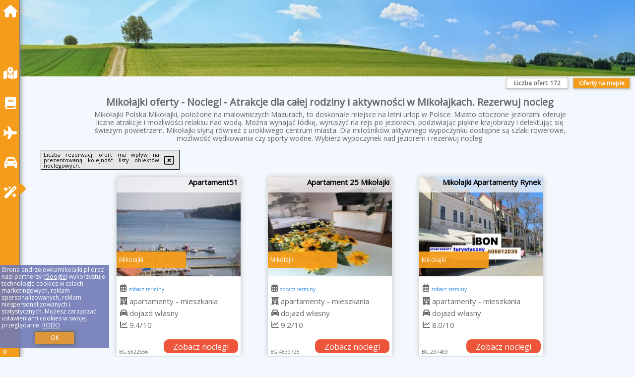

--- FILE ---
content_type: text/html; charset=UTF-8
request_url: https://andrzejowkamikolajki.pl/noclegi/mikolajki/apartamenty-w-zatoce/3065347
body_size: 8806
content:
<!DOCTYPE HTML>

<html lang='pl'>

<head>
<meta charset='utf-8'><meta name='viewport' content='width=device-width, initial-scale=1'><meta name='author' content='andrzejowkamikolajki.pl *** PolskiePortale.pl Sp. z o.o.'><meta name='google-site-verification' content='yvOM56apBfNca763GbIkNf-b46wyC18X4afyYHSSMcQ'><link rel='canonical' href='https://andrzejowkamikolajki.pl/miejscowosc/mikolajki'><link rel='sitemap' type='application/xml' title='Site Map' href='/sitemap.xml'><link rel='dns-prefetch' href='//q-xx.bstatic.com'><link rel='dns-prefetch' href='//api.maptiler.com'><link rel='dns-prefetch' href='//pagead2.googlesyndication.com'><link rel='dns-prefetch' href='//cdnjs.cloudflare.com'>
<link href='https://andrzejowkamikolajki.pl/favicon6.ico' rel='shortcut icon' type='image/x-icon'>
<meta name='robots' content='index, follow'><meta name='robots' content='max-image-preview:large'>
<meta name='keywords' content='Mikołajki, city, miejscowość, Polska, andrzejówka Mikołajki, Mazury, nad jeziorem, łódki, sporty wodne, wędkowanie, aktywnie, trasy rowerowe, apartamenty, blisko lasu, domki, pokoje, ośrodki, spacery, rezerwacje online, relaks, nad wodą, andrzejowkamikolajki.pl'>
<meta name='description' content='Hotele Polska Mikołajki Postaw na relaks nad wodą i zarezerwuj nocleg w malowniczych Mikołajkach na Mazurach! Dobre ceny, udogodnienia, komfort wypoczynku i blisko wiele atrakcji. ➡ andrzejowkamikolajki.pl'>
<title>Mikołajki oferty - Noclegi - Atrakcje dla całej rodziny i aktywności w Mikołajkach. Rezerwuj nocleg</title>
<script src='https://code.jquery.com/jquery-3.6.0.min.js'></script><link href='/_css/affiliate5_min.css?0114' rel='stylesheet'>
<!-- Global site tag (gtag.js) - Google Analytics -->
<script async src="https://www.googletagmanager.com/gtag/js?id=G-450R68E3M3"></script>
<script>
  window.dataLayer = window.dataLayer || [];
  function gtag(){dataLayer.push(arguments);}
  gtag('js', new Date());
  gtag('config', 'G-450R68E3M3');
  gtag('config', 'UA-3412385-15');
  setTimeout("gtag('event', '30s', {'event_category':'andrzejowkamikolajki.pl', 'event_label':'site_read'});",30000);
</script>
<!-- END Global site tag (gtag.js) - Google Analytics -->
</head>
<body id='body' data-portalversion='5' data-testversion='B'>

<nav><a href='/' class='navLink' title='andrzejowkamikolajki.pl'><span class='infoIco'><i class='fas fa-home navIco'></i></span><span class='infoText'>Strona główna</span></a><a href='/noclegi-mapa' class='navLink' title='Noclegi na mapie'><span class='infoIco'><i class='fa-solid fa-map-location-dot navIco'></i></span><span class='infoText'>Na mapie</span></a><a href='/artykul' class='navLink' title='Artykuły'><span class='infoIco'><i class='fa-solid fa-book navIco'></i></span><span class='infoText'>Artykuły</span></a><a href='/loty/wszystkie' class='navLink' title='Loty'><span class='infoIco'><i class='fas fa-plane navIco'></i></span><span class='infoText'>Loty</span></a><a href='/samochody/wszystkie/rezerwuj' class='navLink' title='Samochody'><span class='infoIco'><i class='fas fa-car navIco'></i></span><span class='infoText'>Samochody</span></a><a href='/atrakcje' class='navLink' title='Atrakcje turystyczne'><span class='infoIco'><i class='fa-solid fa-wand-magic-sparkles navIco'></i></span><span class='infoText'>Atrakcje</span></a><div id='caretRight'><i class='fas fa-caret-right'></i></div><div id='caretLeft'><i class='fas fa-caret-left'></i></div><div id='footerInfo'><a href='https://PolskiePortale.pl' target='_blank' title='PolskiePortale.pl'>&copy;</a><span class='infoText' title='PolskiePortale.pl'><a href='https://PolskiePortale.pl' target='_blank' title='PolskiePortale.pl'>PolskiePortale.pl</a></span><small title='(HA_LT) P-8.3.29 S-11.7.0-preview-MariaDB-log | Localhost via UNIX socket (pp7.PPortale.pl) R-8.2.2'>&nbsp;</small></div></nav>
<header>
</header>
<aside style='background-image:url("https://andrzejowkamikolajki.pl/_img/aside5.jpg");' class='otherView'></aside>

<main><h1><strong>Mikołajki oferty - Noclegi - Atrakcje dla całej rodziny i aktywności w Mikołajkach. Rezerwuj nocleg</strong></h1><h2>Mikołajki Polska Mikołajki, położone na malowniczych Mazurach, to doskonałe miejsce na letni urlop w Polsce. Miasto otoczone jeziorami oferuje liczne atrakcje i możliwości relaksu nad wodą. Można wynająć łódkę, wyruszyć na rejs po jeziorach, podziwiając piękne krajobrazy i delektując się świeżym powietrzem. Mikołajki słyną również z urokliwego centrum miasta. Dla miłośników aktywnego wypoczynku dostępne są szlaki rowerowe, możliwość wędkowania czy sporty wodne. Wybierz wypoczynek nad jeziorem i rezerwuj nocleg.</h2><div id='offersCount' data-count='172'>Liczba ofert: <span>172</span></div><a href='/noclegi-mapa' title='Oferty na mapie' id='mapLink' class='link'>Oferty na mapie</a><div class='promoOfferContainer' id='offerContainer'>
<div id='sortInfoBox'>Liczba rezerwacji ofert ma wpływ na prezentowaną kolejność listy obiektów noclegowych.<i class='fa-regular fa-rectangle-xmark sortInfoBox-close'></i></div>
<article class='offerBox offerItem offerItemShort' itemscope itemtype='https://schema.org/Hotel' data-lp='1' style='background-image:url("https://andrzejowkamikolajki.pl/_img/blank_photo.jpg")'><a href='/noclegi/mikolajki/rezerwuj/5822556' target='_blank' itemprop='url' class='offerPhoto' style='background-image:url("https://q-xx.bstatic.com/xdata/images/hotel/max250/191783621.jpg?k=873fc0b45aa9cfc2aba6f26c32fb92b51fc355ef6f65e4e50cbc229d9d180510&o=")' title='[1] Apartament51' rel='nofollow' onclick="gtag('event', 'Afiliacja', {'event_category':'BG', 'event_label':'zdjecie'});"></a>
<div class='offerDetails'><h5 class='offerName'><strong itemprop='name'>Apartament51</strong></h5><h6 class='offerDestination' itemprop='address'>Mikołajki</h6><p class='offerTerm' title='zobacz terminy'>&nbsp;<i class='far fa-calendar-alt'></i>  <a href='/noclegi/mikolajki/rezerwuj/5822556' target='_blank' class='link' title='różne terminy wycieczki do Mikołajki' rel='nofollow' onclick="gtag('event', 'Afiliacja', {'event_category':'BG', 'event_label':'terminy'});"><small>zobacz terminy</small></a></p><p class='offerCategory'>&nbsp;<a href='/noclegi/mikolajki/apartament51/5822556' title='oferta' class='offerCategory-link'><i class='fas fa-hotel'></i></a> apartamenty - mieszkania</p><p class='offerTravel'>&nbsp;<i class='fas fa-car'></i> dojazd własny</p><p class='offerRating'>&nbsp;<i class='fas fa-chart-line'></i> 9.4/10</p><a href='/noclegi/mikolajki/apartament51/5822556' target='_blank' class='lookLink' title='Wczasy - Polska' rel='nofollow' onclick="gtag('event', 'Afiliacja', {'event_category':'BG', 'event_label':'zobacz'});">Zobacz noclegi</a></div><p class='idInfo' title='Oferta naszego partnera: Booking.com'>BG.5822556</p></article>

<article class='offerBox offerItem offerItemShort' itemscope itemtype='https://schema.org/Hotel' data-lp='2' style='background-image:url("https://andrzejowkamikolajki.pl/_img/blank_photo.jpg")'><a href='/noclegi/mikolajki/rezerwuj/4839725' target='_blank' itemprop='url' class='offerPhoto' style='background-image:url("https://q-xx.bstatic.com/xdata/images/hotel/max250/583202521.jpg?k=803554aeb19de8dcfc86635345fbada3103767806f11678fef46e684f6b8886c&o=&a=355109")' title='[2] Apartament 25 Mikołajki' rel='nofollow' onclick="gtag('event', 'Afiliacja', {'event_category':'BG', 'event_label':'zdjecie'});"></a>
<div class='offerDetails'><h5 class='offerName'><strong itemprop='name'>Apartament 25 Mikołajki</strong></h5><h6 class='offerDestination' itemprop='address'>Mikołajki</h6><p class='offerTerm' title='zobacz terminy'>&nbsp;<i class='far fa-calendar-alt'></i>  <a href='/noclegi/mikolajki/rezerwuj/4839725' target='_blank' class='link' title='różne terminy wycieczki do Mikołajki' rel='nofollow' onclick="gtag('event', 'Afiliacja', {'event_category':'BG', 'event_label':'terminy'});"><small>zobacz terminy</small></a></p><p class='offerCategory'>&nbsp;<a href='/noclegi/mikolajki/apartament-25-mikolajki/4839725' title='oferta' class='offerCategory-link'><i class='fas fa-hotel'></i></a> apartamenty - mieszkania</p><p class='offerTravel'>&nbsp;<i class='fas fa-car'></i> dojazd własny</p><p class='offerRating'>&nbsp;<i class='fas fa-chart-line'></i> 9.2/10</p><a href='/noclegi/mikolajki/apartament-25-mikolajki/4839725' target='_blank' class='lookLink' title='Wczasy - Polska' rel='nofollow' onclick="gtag('event', 'Afiliacja', {'event_category':'BG', 'event_label':'zobacz'});">Zobacz noclegi</a></div><p class='idInfo' title='Oferta naszego partnera: Booking.com'>BG.4839725</p></article>

<article class='offerBox offerItem offerItemShort' itemscope itemtype='https://schema.org/Hotel' data-lp='3' style='background-image:url("https://andrzejowkamikolajki.pl/_img/blank_photo.jpg")'><a href='/noclegi/mikolajki/rezerwuj/237483' target='_blank' itemprop='url' class='offerPhoto' style='background-image:url("https://q-xx.bstatic.com/xdata/images/hotel/max250/301561423.jpg?k=a3eaa7f79afc1764ae4776b99c671f835e6f74b9ef01bd66ed79832445dd4adb&o=")' title='[3] Mikołajki Apartamenty Rynek' rel='nofollow' onclick="gtag('event', 'Afiliacja', {'event_category':'BG', 'event_label':'zdjecie'});"></a>
<div class='offerDetails'><h5 class='offerName'><strong itemprop='name'>Mikołajki Apartamenty Rynek</strong></h5><h6 class='offerDestination' itemprop='address'>Mikołajki</h6><p class='offerTerm' title='zobacz terminy'>&nbsp;<i class='far fa-calendar-alt'></i>  <a href='/noclegi/mikolajki/rezerwuj/237483' target='_blank' class='link' title='różne terminy wycieczki do Mikołajki' rel='nofollow' onclick="gtag('event', 'Afiliacja', {'event_category':'BG', 'event_label':'terminy'});"><small>zobacz terminy</small></a></p><p class='offerCategory'>&nbsp;<a href='/noclegi/mikolajki/mikolajki-apartamenty-rynek/237483' title='oferta' class='offerCategory-link'><i class='fas fa-hotel'></i></a> apartamenty - mieszkania</p><p class='offerTravel'>&nbsp;<i class='fas fa-car'></i> dojazd własny</p><p class='offerRating'>&nbsp;<i class='fas fa-chart-line'></i> 8.0/10</p><a href='/noclegi/mikolajki/mikolajki-apartamenty-rynek/237483' target='_blank' class='lookLink' title='Wczasy - Polska' rel='nofollow' onclick="gtag('event', 'Afiliacja', {'event_category':'BG', 'event_label':'zobacz'});">Zobacz noclegi</a></div><p class='idInfo' title='Oferta naszego partnera: Booking.com'>BG.237483</p></article>

<article class='offerBox offerItem offerItemShort' itemscope itemtype='https://schema.org/Hotel' data-lp='4' style='background-image:url("https://andrzejowkamikolajki.pl/_img/blank_photo.jpg")'><a href='/noclegi/mikolajki/rezerwuj/2405145' target='_blank' itemprop='url' class='offerPhoto' style='background-image:url("https://q-xx.bstatic.com/xdata/images/hotel/max250/71064237.jpg?k=708a1240ea1b27b07c8d502c1dc053a2c919d4e72106940106c11fb7dd57a585&o=")' title='[4] Willa Julianna' rel='nofollow' onclick="gtag('event', 'Afiliacja', {'event_category':'BG', 'event_label':'zdjecie'});"></a>
<div class='offerDetails'><h5 class='offerName'><strong itemprop='name'>Willa Julianna</strong></h5><h6 class='offerDestination' itemprop='address'>Mikołajki</h6><p class='offerTerm' title='zobacz terminy'>&nbsp;<i class='far fa-calendar-alt'></i>  <a href='/noclegi/mikolajki/rezerwuj/2405145' target='_blank' class='link' title='różne terminy wycieczki do Mikołajki' rel='nofollow' onclick="gtag('event', 'Afiliacja', {'event_category':'BG', 'event_label':'terminy'});"><small>zobacz terminy</small></a></p><p class='offerCategory'>&nbsp;<a href='/noclegi/mikolajki/willa-julianna/2405145' title='oferta' class='offerCategory-link'><i class='fas fa-hotel'></i></a> domki letniskowe i całoroczne</p><p class='offerTravel'>&nbsp;<i class='fas fa-car'></i> dojazd własny</p><p class='offerRating'>&nbsp;<i class='fas fa-chart-line'></i> 10.0/10</p><a href='/noclegi/mikolajki/willa-julianna/2405145' target='_blank' class='lookLink' title='Wczasy - Polska' rel='nofollow' onclick="gtag('event', 'Afiliacja', {'event_category':'BG', 'event_label':'zobacz'});">Zobacz noclegi</a></div><p class='idInfo' title='Oferta naszego partnera: Booking.com'>BG.2405145</p></article>

<article class='offerBox offerItem offerItemShort' itemscope itemtype='https://schema.org/Hotel' data-lp='5' style='background-image:url("https://andrzejowkamikolajki.pl/_img/blank_photo.jpg")'><a href='/noclegi/mikolajki/rezerwuj/5788492' target='_blank' itemprop='url' class='offerPhoto' style='background-image:url("https://q-xx.bstatic.com/xdata/images/hotel/max250/577971977.jpg?k=c2cf233d642ad94b5a53e03419135304ca1c09fd9e98f842508ba8fb6c25bc39&o=")' title='[5] Pokoje u Emilii ul. Warszawska' rel='nofollow' onclick="gtag('event', 'Afiliacja', {'event_category':'BG', 'event_label':'zdjecie'});"></a>
<div class='offerDetails'><h5 class='offerName'><strong itemprop='name'>Pokoje u Emilii ul. Warszawska</strong></h5><h6 class='offerDestination' itemprop='address'>Mikołajki</h6><p class='offerTerm' title='zobacz terminy'>&nbsp;<i class='far fa-calendar-alt'></i>  <a href='/noclegi/mikolajki/rezerwuj/5788492' target='_blank' class='link' title='różne terminy wycieczki do Mikołajki' rel='nofollow' onclick="gtag('event', 'Afiliacja', {'event_category':'BG', 'event_label':'terminy'});"><small>zobacz terminy</small></a></p><p class='offerCategory'>&nbsp;<a href='/noclegi/mikolajki/pokoje-u-emilii-ul-warszawska/5788492' title='oferta' class='offerCategory-link'><i class='fas fa-hotel'></i></a> pensjonaty - domy wczasowe</p><p class='offerTravel'>&nbsp;<i class='fas fa-car'></i> dojazd własny</p><p class='offerRating'>&nbsp;<i class='fas fa-chart-line'></i> 8.8/10</p><a href='/noclegi/mikolajki/pokoje-u-emilii-ul-warszawska/5788492' target='_blank' class='lookLink' title='Wczasy - Polska' rel='nofollow' onclick="gtag('event', 'Afiliacja', {'event_category':'BG', 'event_label':'zobacz'});">Zobacz noclegi</a></div><p class='idInfo' title='Oferta naszego partnera: Booking.com'>BG.5788492</p></article>

<article class='offerBox offerItem offerItemShort' itemscope itemtype='https://schema.org/Hotel' data-lp='6' style='background-image:url("https://andrzejowkamikolajki.pl/_img/blank_photo.jpg")'><a href='/noclegi/mikolajki/rezerwuj/5809989' target='_blank' itemprop='url' class='offerPhoto' style='background-image:url("https://q-xx.bstatic.com/xdata/images/hotel/max250/547358492.jpg?k=1068ecb3294ab6c2dc7e7c983cb27c5423c63b861334e1111d89908130531e6f&o=&a=355109")' title='[6] Lake Rental Pratum 27' rel='nofollow' onclick="gtag('event', 'Afiliacja', {'event_category':'BG', 'event_label':'zdjecie'});"></a>
<div class='offerDetails'><h5 class='offerName'><strong itemprop='name'>Lake Rental Pratum 27</strong></h5><h6 class='offerDestination' itemprop='address'>Mikołajki</h6><p class='offerTerm' title='zobacz terminy'>&nbsp;<i class='far fa-calendar-alt'></i>  <a href='/noclegi/mikolajki/rezerwuj/5809989' target='_blank' class='link' title='różne terminy wycieczki do Mikołajki' rel='nofollow' onclick="gtag('event', 'Afiliacja', {'event_category':'BG', 'event_label':'terminy'});"><small>zobacz terminy</small></a></p><p class='offerCategory'>&nbsp;<a href='/noclegi/mikolajki/lake-rental-pratum-27/5809989' title='oferta' class='offerCategory-link'><i class='fas fa-hotel'></i></a> apartamenty - mieszkania</p><p class='offerTravel'>&nbsp;<i class='fas fa-car'></i> dojazd własny</p><p class='offerRating'>&nbsp;<i class='fas fa-chart-line'></i> 9.6/10</p><a href='/noclegi/mikolajki/lake-rental-pratum-27/5809989' target='_blank' class='lookLink' title='Wczasy - Polska' rel='nofollow' onclick="gtag('event', 'Afiliacja', {'event_category':'BG', 'event_label':'zobacz'});">Zobacz noclegi</a></div><p class='idInfo' title='Oferta naszego partnera: Booking.com'>BG.5809989</p></article>

<article class='offerBox offerItem offerItemShort' itemscope itemtype='https://schema.org/Hotel' data-lp='7' style='background-image:url("https://andrzejowkamikolajki.pl/_img/blank_photo.jpg")'><a href='/noclegi/mikolajki/rezerwuj/5809992' target='_blank' itemprop='url' class='offerPhoto' style='background-image:url("https://q-xx.bstatic.com/xdata/images/hotel/max250/561478247.jpg?k=a75016b295eeea56f846987c992fe715859274bef99038c6349491a03f2b2bd8&o=&a=355109")' title='[7] Lake Rental Pratum 21' rel='nofollow' onclick="gtag('event', 'Afiliacja', {'event_category':'BG', 'event_label':'zdjecie'});"></a>
<div class='offerDetails'><h5 class='offerName'><strong itemprop='name'>Lake Rental Pratum 21</strong></h5><h6 class='offerDestination' itemprop='address'>Mikołajki</h6><p class='offerTerm' title='zobacz terminy'>&nbsp;<i class='far fa-calendar-alt'></i>  <a href='/noclegi/mikolajki/rezerwuj/5809992' target='_blank' class='link' title='różne terminy wycieczki do Mikołajki' rel='nofollow' onclick="gtag('event', 'Afiliacja', {'event_category':'BG', 'event_label':'terminy'});"><small>zobacz terminy</small></a></p><p class='offerCategory'>&nbsp;<a href='/noclegi/mikolajki/lake-rental-pratum-21/5809992' title='oferta' class='offerCategory-link'><i class='fas fa-hotel'></i></a> apartamenty - mieszkania</p><p class='offerTravel'>&nbsp;<i class='fas fa-car'></i> dojazd własny</p><p class='offerRating'>&nbsp;<i class='fas fa-chart-line'></i> 9.4/10</p><a href='/noclegi/mikolajki/lake-rental-pratum-21/5809992' target='_blank' class='lookLink' title='Wczasy - Polska' rel='nofollow' onclick="gtag('event', 'Afiliacja', {'event_category':'BG', 'event_label':'zobacz'});">Zobacz noclegi</a></div><p class='idInfo' title='Oferta naszego partnera: Booking.com'>BG.5809992</p></article>

<article class='offerBox offerItem offerItemShort' itemscope itemtype='https://schema.org/Hotel' data-lp='8' style='background-image:url("https://andrzejowkamikolajki.pl/_img/blank_photo.jpg")'><a href='/noclegi/mikolajki/rezerwuj/2420879' target='_blank' itemprop='url' class='offerPhoto' style='background-image:url("https://q-xx.bstatic.com/xdata/images/hotel/max250/668288112.jpg?k=0650deb92cc9a23aa2a559fc20fa12df37ac3e566da5fabfc55e045e4ca3d145&o=&a=355109")' title='[8] PM1-apartament' rel='nofollow' onclick="gtag('event', 'Afiliacja', {'event_category':'BG', 'event_label':'zdjecie'});"></a>
<div class='offerDetails'><h5 class='offerName'><strong itemprop='name'>PM1-apartament</strong></h5><h6 class='offerDestination' itemprop='address'>Mikołajki</h6><p class='offerTerm' title='zobacz terminy'>&nbsp;<i class='far fa-calendar-alt'></i>  <a href='/noclegi/mikolajki/rezerwuj/2420879' target='_blank' class='link' title='różne terminy wycieczki do Mikołajki' rel='nofollow' onclick="gtag('event', 'Afiliacja', {'event_category':'BG', 'event_label':'terminy'});"><small>zobacz terminy</small></a></p><p class='offerCategory'>&nbsp;<a href='/noclegi/mikolajki/pm1-apartament/2420879' title='oferta' class='offerCategory-link'><i class='fas fa-hotel'></i></a> apartamenty - mieszkania</p><p class='offerTravel'>&nbsp;<i class='fas fa-car'></i> dojazd własny</p><p class='offerRating'>&nbsp;<i class='fas fa-chart-line'></i> 8.8/10</p><a href='/noclegi/mikolajki/pm1-apartament/2420879' target='_blank' class='lookLink' title='Wczasy - Polska' rel='nofollow' onclick="gtag('event', 'Afiliacja', {'event_category':'BG', 'event_label':'zobacz'});">Zobacz noclegi</a></div><p class='idInfo' title='Oferta naszego partnera: Booking.com'>BG.2420879</p></article>

<article class='offerBox offerItem offerItemShort' itemscope itemtype='https://schema.org/Hotel' data-lp='9' style='background-image:url("https://andrzejowkamikolajki.pl/_img/blank_photo.jpg")'><a href='/noclegi/mikolajki/rezerwuj/5708413' target='_blank' itemprop='url' class='offerPhoto' style='background-image:url("https://q-xx.bstatic.com/xdata/images/hotel/max250/723344930.jpg?k=58be741bd55de013b34bbf7e0779871ca1dab9cadf58228d8a05370d819e5fe5&o=")' title='[9] Pratum Pink&Blue Mikołajki - Apartament 31 Maria Antonina' rel='nofollow' onclick="gtag('event', 'Afiliacja', {'event_category':'BG', 'event_label':'zdjecie'});"></a>
<div class='offerDetails'><h5 class='offerName'><strong itemprop='name'>Pratum Pink&Blue Mikołajki - Apartament 31 Maria Antonina</strong></h5><h6 class='offerDestination' itemprop='address'>Mikołajki</h6><p class='offerTerm' title='zobacz terminy'>&nbsp;<i class='far fa-calendar-alt'></i>  <a href='/noclegi/mikolajki/rezerwuj/5708413' target='_blank' class='link' title='różne terminy wycieczki do Mikołajki' rel='nofollow' onclick="gtag('event', 'Afiliacja', {'event_category':'BG', 'event_label':'terminy'});"><small>zobacz terminy</small></a></p><p class='offerCategory'>&nbsp;<a href='/noclegi/mikolajki/pratum-pinkblue-mikolajki-apartament-31-maria-antonina/5708413' title='oferta' class='offerCategory-link'><i class='fas fa-hotel'></i></a> apartamenty - mieszkania</p><p class='offerTravel'>&nbsp;<i class='fas fa-car'></i> dojazd własny</p><p class='offerRating'>&nbsp;<i class='fas fa-chart-line'></i> 9.2/10</p><a href='/noclegi/mikolajki/pratum-pinkblue-mikolajki-apartament-31-maria-antonina/5708413' target='_blank' class='lookLink' title='Wczasy - Polska' rel='nofollow' onclick="gtag('event', 'Afiliacja', {'event_category':'BG', 'event_label':'zobacz'});">Zobacz noclegi</a></div><p class='idInfo' title='Oferta naszego partnera: Booking.com'>BG.5708413</p></article>

<article class='offerBox offerItem offerItemShort' itemscope itemtype='https://schema.org/Hotel' data-lp='10' style='background-image:url("https://andrzejowkamikolajki.pl/_img/blank_photo.jpg")'><a href='/noclegi/mikolajki/rezerwuj/5723720' target='_blank' itemprop='url' class='offerPhoto' style='background-image:url("https://q-xx.bstatic.com/xdata/images/hotel/max250/691468046.jpg?k=232c88a6ca42e5136adee01cb0453ca3afc79241294aee75aba54086a8a2bf3c&o=")' title='[10] Albatros' rel='nofollow' onclick="gtag('event', 'Afiliacja', {'event_category':'BG', 'event_label':'zdjecie'});"></a>
<div class='offerDetails'><h5 class='offerName'><strong itemprop='name'>Albatros</strong></h5><h6 class='offerDestination' itemprop='address'>Mikołajki</h6><p class='offerTerm' title='zobacz terminy'>&nbsp;<i class='far fa-calendar-alt'></i>  <a href='/noclegi/mikolajki/rezerwuj/5723720' target='_blank' class='link' title='różne terminy wycieczki do Mikołajki' rel='nofollow' onclick="gtag('event', 'Afiliacja', {'event_category':'BG', 'event_label':'terminy'});"><small>zobacz terminy</small></a></p><p class='offerCategory'>&nbsp;<a href='/noclegi/mikolajki/albatros/5723720' title='oferta' class='offerCategory-link'><i class='fas fa-hotel'></i></a> pensjonaty - domy wczasowe</p><p class='offerTravel'>&nbsp;<i class='fas fa-car'></i> dojazd własny</p><p class='offerRating'>&nbsp;<i class='fas fa-chart-line'></i> 8.5/10</p><a href='/noclegi/mikolajki/albatros/5723720' target='_blank' class='lookLink' title='Wczasy - Polska' rel='nofollow' onclick="gtag('event', 'Afiliacja', {'event_category':'BG', 'event_label':'zobacz'});">Zobacz noclegi</a></div><p class='idInfo' title='Oferta naszego partnera: Booking.com'>BG.5723720</p></article>

<article class='offerBox offerItem offerItemShort' itemscope itemtype='https://schema.org/Hotel' data-lp='11' style='background-image:url("https://andrzejowkamikolajki.pl/_img/blank_photo.jpg")'><a href='/noclegi/mikolajki/rezerwuj/259203' target='_blank' itemprop='url' class='offerPhoto' style='background-image:url("https://q-xx.bstatic.com/xdata/images/hotel/max250/808095373.jpg?k=d5343e7db03d08b0347908e236cba9b142fb05679d482d6510c53d7b69336c3b&o=&a=355109")' title='[11] Amax Boutique Hotel' rel='nofollow' onclick="gtag('event', 'Afiliacja', {'event_category':'BG', 'event_label':'zdjecie'});"></a>
<div class='offerDetails'><h5 class='offerName'><strong itemprop='name'>Amax Boutique Hotel</strong></h5><h6 class='offerDestination' itemprop='address'>Mikołajki</h6><p class='offerTerm' title='zobacz terminy'>&nbsp;<i class='far fa-calendar-alt'></i>  <a href='/noclegi/mikolajki/rezerwuj/259203' target='_blank' class='link' title='różne terminy wycieczki do Mikołajki' rel='nofollow' onclick="gtag('event', 'Afiliacja', {'event_category':'BG', 'event_label':'terminy'});"><small>zobacz terminy</small></a></p><p class='offerCategory'>&nbsp;<a href='/noclegi/mikolajki/amax-boutique-hotel/259203' title='oferta' class='offerCategory-link'><i class='fas fa-hotel'></i></a> <i class='fas fa-star'></i><i class='fas fa-star'></i><i class='fas fa-star'></i>hotele</p><p class='offerTravel'>&nbsp;<i class='fas fa-car'></i> dojazd własny</p><p class='offerRating'>&nbsp;<i class='fas fa-chart-line'></i> 8.9/10</p><a href='/noclegi/mikolajki/amax-boutique-hotel/259203' target='_blank' class='lookLink' title='Wczasy - Polska' rel='nofollow' onclick="gtag('event', 'Afiliacja', {'event_category':'BG', 'event_label':'zobacz'});">Zobacz noclegi</a></div><p class='idInfo' title='Oferta naszego partnera: Booking.com'>BG.259203</p></article>

<article class='offerBox offerItem offerItemShort' itemscope itemtype='https://schema.org/Hotel' data-lp='12' style='background-image:url("https://andrzejowkamikolajki.pl/_img/blank_photo.jpg")'><a href='/noclegi/mikolajki/rezerwuj/5015185' target='_blank' itemprop='url' class='offerPhoto' style='background-image:url("https://q-xx.bstatic.com/xdata/images/hotel/max250/577303110.jpg?k=5afe6f480b82cd56da08305fbdcdc7f09962841fe736ceeaecdc91b333b66ee5&o=")' title='[12] Lake Rental P r a t u m 26' rel='nofollow' onclick="gtag('event', 'Afiliacja', {'event_category':'BG', 'event_label':'zdjecie'});"></a>
<div class='offerDetails'><h5 class='offerName'><strong itemprop='name'>Lake Rental P r a t u m 26</strong></h5><h6 class='offerDestination' itemprop='address'>Mikołajki</h6><p class='offerTerm' title='zobacz terminy'>&nbsp;<i class='far fa-calendar-alt'></i>  <a href='/noclegi/mikolajki/rezerwuj/5015185' target='_blank' class='link' title='różne terminy wycieczki do Mikołajki' rel='nofollow' onclick="gtag('event', 'Afiliacja', {'event_category':'BG', 'event_label':'terminy'});"><small>zobacz terminy</small></a></p><p class='offerCategory'>&nbsp;<a href='/noclegi/mikolajki/lake-rental-p-r-a-t-u-m-26/5015185' title='oferta' class='offerCategory-link'><i class='fas fa-hotel'></i></a> apartamenty - mieszkania</p><p class='offerTravel'>&nbsp;<i class='fas fa-car'></i> dojazd własny</p><p class='offerRating'>&nbsp;<i class='fas fa-chart-line'></i> 9.5/10</p><a href='/noclegi/mikolajki/lake-rental-p-r-a-t-u-m-26/5015185' target='_blank' class='lookLink' title='Wczasy - Polska' rel='nofollow' onclick="gtag('event', 'Afiliacja', {'event_category':'BG', 'event_label':'zobacz'});">Zobacz noclegi</a></div><p class='idInfo' title='Oferta naszego partnera: Booking.com'>BG.5015185</p></article>

<article class='offerBox offerItem offerItemShort' itemscope itemtype='https://schema.org/Hotel' data-lp='13' style='background-image:url("https://andrzejowkamikolajki.pl/_img/blank_photo.jpg")'><a href='/noclegi/mikolajki/rezerwuj/5783295' target='_blank' itemprop='url' class='offerPhoto' style='background-image:url("https://q-xx.bstatic.com/xdata/images/hotel/max250/684352003.jpg?k=601954d0f37f75ed6e5c1319ef534a2ffd9f4184313e74c12b8e8eb0d7be71d3&o=&a=355109")' title='[13] Pokój od strony ulicy Kajki, Mikołajki' rel='nofollow' onclick="gtag('event', 'Afiliacja', {'event_category':'BG', 'event_label':'zdjecie'});"></a>
<div class='offerDetails'><h5 class='offerName'><strong itemprop='name'>Pokój od strony ulicy Kajki, Mikołajki</strong></h5><h6 class='offerDestination' itemprop='address'>Mikołajki</h6><p class='offerTerm' title='zobacz terminy'>&nbsp;<i class='far fa-calendar-alt'></i>  <a href='/noclegi/mikolajki/rezerwuj/5783295' target='_blank' class='link' title='różne terminy wycieczki do Mikołajki' rel='nofollow' onclick="gtag('event', 'Afiliacja', {'event_category':'BG', 'event_label':'terminy'});"><small>zobacz terminy</small></a></p><p class='offerCategory'>&nbsp;<a href='/noclegi/mikolajki/pokoj-od-strony-ulicy-kajki-mikolajki/5783295' title='oferta' class='offerCategory-link'><i class='fas fa-hotel'></i></a> kwatery prywatne - pokoje gościnne</p><p class='offerTravel'>&nbsp;<i class='fas fa-car'></i> dojazd własny</p><p class='offerRating'>&nbsp;<i class='fas fa-chart-line'></i> 9.0/10</p><a href='/noclegi/mikolajki/pokoj-od-strony-ulicy-kajki-mikolajki/5783295' target='_blank' class='lookLink' title='Wczasy - Polska' rel='nofollow' onclick="gtag('event', 'Afiliacja', {'event_category':'BG', 'event_label':'zobacz'});">Zobacz noclegi</a></div><p class='idInfo' title='Oferta naszego partnera: Booking.com'>BG.5783295</p></article>

<article class='offerBox offerItem offerItemShort' itemscope itemtype='https://schema.org/Hotel' data-lp='14' style='background-image:url("https://andrzejowkamikolajki.pl/_img/blank_photo.jpg")'><a href='/noclegi/mikolajki/rezerwuj/5819017' target='_blank' itemprop='url' class='offerPhoto' style='background-image:url("https://q-xx.bstatic.com/xdata/images/hotel/max250/714798700.jpg?k=641a449e2b4f8344d587fb5b996bc63106147c3702e8158dc12afc86585c01a0&o=&a=355109")' title='[14] Przysiółek Prawdowo' rel='nofollow' onclick="gtag('event', 'Afiliacja', {'event_category':'BG', 'event_label':'zdjecie'});"></a>
<div class='offerDetails'><h5 class='offerName'><strong itemprop='name'>Przysiółek Prawdowo</strong></h5><h6 class='offerDestination' itemprop='address'>Mikołajki</h6><p class='offerTerm' title='zobacz terminy'>&nbsp;<i class='far fa-calendar-alt'></i>  <a href='/noclegi/mikolajki/rezerwuj/5819017' target='_blank' class='link' title='różne terminy wycieczki do Mikołajki' rel='nofollow' onclick="gtag('event', 'Afiliacja', {'event_category':'BG', 'event_label':'terminy'});"><small>zobacz terminy</small></a></p><p class='offerCategory'>&nbsp;<a href='/noclegi/mikolajki/przysiolek-prawdowo/5819017' title='oferta' class='offerCategory-link'><i class='fas fa-hotel'></i></a> domki letniskowe i całoroczne</p><p class='offerTravel'>&nbsp;<i class='fas fa-car'></i> dojazd własny</p><p class='offerRating'>&nbsp;<i class='fas fa-chart-line'></i> 9.9/10</p><a href='/noclegi/mikolajki/przysiolek-prawdowo/5819017' target='_blank' class='lookLink' title='Wczasy - Polska' rel='nofollow' onclick="gtag('event', 'Afiliacja', {'event_category':'BG', 'event_label':'zobacz'});">Zobacz noclegi</a></div><p class='idInfo' title='Oferta naszego partnera: Booking.com'>BG.5819017</p></article>

<article class='offerBox offerItem offerItemShort' itemscope itemtype='https://schema.org/Hotel' data-lp='15' style='background-image:url("https://andrzejowkamikolajki.pl/_img/blank_photo.jpg")'><a href='/noclegi/mikolajki/rezerwuj/2375373' target='_blank' itemprop='url' class='offerPhoto' style='background-image:url("https://q-xx.bstatic.com/xdata/images/hotel/max250/356086081.jpg?k=5a168186be3a7c4b6458030dfe52aa7a147206159771334e1daf2a11a90c49a0&o=")' title='[15] Domek przy plaży' rel='nofollow' onclick="gtag('event', 'Afiliacja', {'event_category':'BG', 'event_label':'zdjecie'});"></a>
<div class='offerDetails'><h5 class='offerName'><strong itemprop='name'>Domek przy plaży</strong></h5><h6 class='offerDestination' itemprop='address'>Mikołajki</h6><p class='offerTerm' title='zobacz terminy'>&nbsp;<i class='far fa-calendar-alt'></i>  <a href='/noclegi/mikolajki/rezerwuj/2375373' target='_blank' class='link' title='różne terminy wycieczki do Mikołajki' rel='nofollow' onclick="gtag('event', 'Afiliacja', {'event_category':'BG', 'event_label':'terminy'});"><small>zobacz terminy</small></a></p><p class='offerCategory'>&nbsp;<a href='/noclegi/mikolajki/domek-przy-plazy/2375373' title='oferta' class='offerCategory-link'><i class='fas fa-hotel'></i></a> domki letniskowe i całoroczne</p><p class='offerTravel'>&nbsp;<i class='fas fa-car'></i> dojazd własny</p><p class='offerRating'>&nbsp;<i class='fas fa-chart-line'></i> 9.4/10</p><a href='/noclegi/mikolajki/domek-przy-plazy/2375373' target='_blank' class='lookLink' title='Wczasy - Polska' rel='nofollow' onclick="gtag('event', 'Afiliacja', {'event_category':'BG', 'event_label':'zobacz'});">Zobacz noclegi</a></div><p class='idInfo' title='Oferta naszego partnera: Booking.com'>BG.2375373</p></article>

<article class='offerBox offerItem offerItemShort' itemscope itemtype='https://schema.org/Hotel' data-lp='16' style='background-image:url("https://andrzejowkamikolajki.pl/_img/blank_photo.jpg")'><a href='/noclegi/mikolajki/rezerwuj/4125346' target='_blank' itemprop='url' class='offerPhoto' style='background-image:url("https://q-xx.bstatic.com/xdata/images/hotel/max250/537196920.jpg?k=f235c30ff90f8986220efdf36182dad4eb5666d8c65b04b4b104abe2a00a0232&o=&a=355109")' title='[16] Perła Mazur przy Promenadzie Mikołajki' rel='nofollow' onclick="gtag('event', 'Afiliacja', {'event_category':'BG', 'event_label':'zdjecie'});"></a>
<div class='offerDetails'><h5 class='offerName'><strong itemprop='name'>Perła Mazur przy Promenadzie Mikołajki</strong></h5><h6 class='offerDestination' itemprop='address'>Mikołajki</h6><p class='offerTerm' title='zobacz terminy'>&nbsp;<i class='far fa-calendar-alt'></i>  <a href='/noclegi/mikolajki/rezerwuj/4125346' target='_blank' class='link' title='różne terminy wycieczki do Mikołajki' rel='nofollow' onclick="gtag('event', 'Afiliacja', {'event_category':'BG', 'event_label':'terminy'});"><small>zobacz terminy</small></a></p><p class='offerCategory'>&nbsp;<a href='/noclegi/mikolajki/perla-mazur-przy-promenadzie-mikolajki/4125346' title='oferta' class='offerCategory-link'><i class='fas fa-hotel'></i></a> apartamenty - mieszkania</p><p class='offerTravel'>&nbsp;<i class='fas fa-car'></i> dojazd własny</p><p class='offerRating'>&nbsp;<i class='fas fa-chart-line'></i> 8.4/10</p><a href='/noclegi/mikolajki/perla-mazur-przy-promenadzie-mikolajki/4125346' target='_blank' class='lookLink' title='Wczasy - Polska' rel='nofollow' onclick="gtag('event', 'Afiliacja', {'event_category':'BG', 'event_label':'zobacz'});">Zobacz noclegi</a></div><p class='idInfo' title='Oferta naszego partnera: Booking.com'>BG.4125346</p></article>

<article class='offerBox offerItem offerItemShort' itemscope itemtype='https://schema.org/Hotel' data-lp='17' style='background-image:url("https://andrzejowkamikolajki.pl/_img/blank_photo.jpg")'><a href='/noclegi/mikolajki/rezerwuj/5783870' target='_blank' itemprop='url' class='offerPhoto' style='background-image:url("https://q-xx.bstatic.com/xdata/images/hotel/max250/126985280.jpg?k=7d20a69738333e3d6d0978f395826f4dfc8319eaa034b7445dc4a284aee49b6d&o=&a=355109")' title='[17] Apartament Centrum 1' rel='nofollow' onclick="gtag('event', 'Afiliacja', {'event_category':'BG', 'event_label':'zdjecie'});"></a>
<div class='offerDetails'><h5 class='offerName'><strong itemprop='name'>Apartament Centrum 1</strong></h5><h6 class='offerDestination' itemprop='address'>Mikołajki</h6><p class='offerTerm' title='zobacz terminy'>&nbsp;<i class='far fa-calendar-alt'></i>  <a href='/noclegi/mikolajki/rezerwuj/5783870' target='_blank' class='link' title='różne terminy wycieczki do Mikołajki' rel='nofollow' onclick="gtag('event', 'Afiliacja', {'event_category':'BG', 'event_label':'terminy'});"><small>zobacz terminy</small></a></p><p class='offerCategory'>&nbsp;<a href='/noclegi/mikolajki/apartament-centrum-1/5783870' title='oferta' class='offerCategory-link'><i class='fas fa-hotel'></i></a> apartamenty - mieszkania</p><p class='offerTravel'>&nbsp;<i class='fas fa-car'></i> dojazd własny</p><p class='offerRating'>&nbsp;<i class='fas fa-chart-line'></i> 8.6/10</p><a href='/noclegi/mikolajki/apartament-centrum-1/5783870' target='_blank' class='lookLink' title='Wczasy - Polska' rel='nofollow' onclick="gtag('event', 'Afiliacja', {'event_category':'BG', 'event_label':'zobacz'});">Zobacz noclegi</a></div><p class='idInfo' title='Oferta naszego partnera: Booking.com'>BG.5783870</p></article>
<!-- Box elastyczny portale SEO --><ins class='adsbygoogle' style='display:block; margin-top:15px; height:170px;' data-ad-client='ca-pub-6460175736944505' data-ad-slot='9208274054' data-ad-format='auto' data-full-width-responsive='true'></ins><script>(adsbygoogle = window.adsbygoogle || []).push({});</script>


<article class='offerBox offerItem offerItemShort offerItemStop' itemscope itemtype='https://schema.org/Hotel' data-lp='18' data-last='20' style='background-image:url("https://andrzejowkamikolajki.pl/_img/blank_photo.jpg")'><a href='/noclegi/mikolajki/rezerwuj/5702856' target='_blank' itemprop='url' class='offerPhoto' style='background-image:url("https://q-xx.bstatic.com/xdata/images/hotel/max250/680370022.jpg?k=4346eb3ceb170a92839626433625d012ae608779f9c73d92d3d979ccdb891a21&o=")' title='[18] Boho Przystań Mikołajki - Idealny dla Ciebie' rel='nofollow' onclick="gtag('event', 'Afiliacja', {'event_category':'BG', 'event_label':'zdjecie'});"></a>
<div class='offerDetails'><h5 class='offerName'><strong itemprop='name'>Boho Przystań Mikołajki - Idealny dla Ciebie</strong></h5><h6 class='offerDestination' itemprop='address'>Mikołajki</h6><p class='offerTerm' title='zobacz terminy'>&nbsp;<i class='far fa-calendar-alt'></i>  <a href='/noclegi/mikolajki/rezerwuj/5702856' target='_blank' class='link' title='różne terminy wycieczki do Mikołajki' rel='nofollow' onclick="gtag('event', 'Afiliacja', {'event_category':'BG', 'event_label':'terminy'});"><small>zobacz terminy</small></a></p><p class='offerCategory'>&nbsp;<a href='/noclegi/mikolajki/boho-przystan-mikolajki-idealny-dla-ciebie/5702856' title='oferta' class='offerCategory-link'><i class='fas fa-hotel'></i></a> apartamenty - mieszkania</p><p class='offerTravel'>&nbsp;<i class='fas fa-car'></i> dojazd własny</p><p class='offerRating'>&nbsp;<i class='fas fa-chart-line'></i> 9.7/10</p><a href='/noclegi/mikolajki/boho-przystan-mikolajki-idealny-dla-ciebie/5702856' target='_blank' class='lookLink' title='Wczasy - Polska' rel='nofollow' onclick="gtag('event', 'Afiliacja', {'event_category':'BG', 'event_label':'zobacz'});">Zobacz noclegi</a></div><p class='idInfo' title='Oferta naszego partnera: Booking.com'>BG.5702856</p></article>

<article class='offerBox offerItem offerItemShort' itemscope itemtype='https://schema.org/Hotel' data-lp='19' style='background-image:url("https://andrzejowkamikolajki.pl/_img/blank_photo.jpg")'><a href='/noclegi/mikolajki/rezerwuj/5825257' target='_blank' itemprop='url' class='offerPhoto' style='background-image:url("https://q-xx.bstatic.com/xdata/images/hotel/max250/809806312.jpg?k=7af4470382a8bdae896faad8ce86cd74fe3627fa59781123199cced39fae3c4b&o=&a=355109")' title='[19] Pokoje w centrum Mikołajek' rel='nofollow' onclick="gtag('event', 'Afiliacja', {'event_category':'BG', 'event_label':'zdjecie'});"></a>
<div class='offerDetails'><h5 class='offerName'><strong itemprop='name'>Pokoje w centrum Mikołajek</strong></h5><h6 class='offerDestination' itemprop='address'>Mikołajki</h6><p class='offerTerm' title='zobacz terminy'>&nbsp;<i class='far fa-calendar-alt'></i>  <a href='/noclegi/mikolajki/rezerwuj/5825257' target='_blank' class='link' title='różne terminy wycieczki do Mikołajki' rel='nofollow' onclick="gtag('event', 'Afiliacja', {'event_category':'BG', 'event_label':'terminy'});"><small>zobacz terminy</small></a></p><p class='offerCategory'>&nbsp;<a href='/noclegi/mikolajki/pokoje-w-centrum-mikolajek/5825257' title='oferta' class='offerCategory-link'><i class='fas fa-hotel'></i></a> pensjonaty - domy wczasowe</p><p class='offerTravel'>&nbsp;<i class='fas fa-car'></i> dojazd własny</p><a href='/noclegi/mikolajki/pokoje-w-centrum-mikolajek/5825257' target='_blank' class='lookLink' title='Wczasy - Polska' rel='nofollow' onclick="gtag('event', 'Afiliacja', {'event_category':'BG', 'event_label':'zobacz'});">Zobacz noclegi</a></div><p class='idInfo' title='Oferta naszego partnera: Booking.com'>BG.5825257</p></article>

<article class='offerBox offerItem offerItemShort' itemscope itemtype='https://schema.org/Hotel' data-lp='20' style='background-image:url("https://andrzejowkamikolajki.pl/_img/blank_photo.jpg")'><a href='/noclegi/mikolajki/rezerwuj/5698891' target='_blank' itemprop='url' class='offerPhoto' style='background-image:url("https://q-xx.bstatic.com/xdata/images/hotel/max250/690801903.jpg?k=ec7a8136c23f7791c6e700128322decd46fbb7909dee918d4dc4cf4d1a1fdbdc&o=")' title='[20] Pratum Resort - LoftAffair' rel='nofollow' onclick="gtag('event', 'Afiliacja', {'event_category':'BG', 'event_label':'zdjecie'});"></a>
<div class='offerDetails'><h5 class='offerName'><strong itemprop='name'>Pratum Resort - LoftAffair</strong></h5><h6 class='offerDestination' itemprop='address'>Mikołajki</h6><p class='offerTerm' title='zobacz terminy'>&nbsp;<i class='far fa-calendar-alt'></i>  <a href='/noclegi/mikolajki/rezerwuj/5698891' target='_blank' class='link' title='różne terminy wycieczki do Mikołajki' rel='nofollow' onclick="gtag('event', 'Afiliacja', {'event_category':'BG', 'event_label':'terminy'});"><small>zobacz terminy</small></a></p><p class='offerCategory'>&nbsp;<a href='/noclegi/mikolajki/pratum-resort-loftaffair/5698891' title='oferta' class='offerCategory-link'><i class='fas fa-hotel'></i></a> apartamenty - mieszkania</p><p class='offerTravel'>&nbsp;<i class='fas fa-car'></i> dojazd własny</p><p class='offerRating'>&nbsp;<i class='fas fa-chart-line'></i> 9.3/10</p><a href='/noclegi/mikolajki/pratum-resort-loftaffair/5698891' target='_blank' class='lookLink' title='Wczasy - Polska' rel='nofollow' onclick="gtag('event', 'Afiliacja', {'event_category':'BG', 'event_label':'zobacz'});">Zobacz noclegi</a></div><p class='idInfo' title='Oferta naszego partnera: Booking.com'>BG.5698891</p></article>

<script id='resultsId' data-portalid='5656' data-adsense='1' data-portalversion='5' type='text/json'>{"0":5822556,"1":4839725,"2":237483,"3":2405145,"4":5788492,"5":5809989,"6":5809992,"7":2420879,"8":5708413,"9":5723720,"10":259203,"11":5015185,"12":5783295,"13":5819017,"14":2375373,"15":4125346,"16":5783870,"17":5702856,"18":5825257,"19":5698891,"20":5801519,"21":4566280,"22":3462460,"23":5634723,"24":4744332,"25":5822499,"26":3401404,"27":3107720,"28":4835559,"29":5810230,"30":5741934,"31":237106,"32":3472374,"33":261192,"34":245990,"35":5702585,"36":231276,"37":2465538,"38":5817883,"39":5808160,"40":5794218,"41":247800,"42":5814138,"43":4881819,"44":5753893,"45":5819341,"46":5783294,"47":4602543,"48":5822076,"49":5717678,"50":5809993,"51":5699682,"52":5813604,"53":5813605,"54":5701059,"55":4794261,"56":5733204,"57":237680,"58":3665541,"59":5121362,"60":5792051,"61":5747963,"62":5822498,"63":5821195,"64":5822033,"65":5698737,"66":1664285,"67":3053703,"68":5811051,"69":5785271,"70":5779040,"71":5817855,"72":1181286,"73":5821903,"74":3671663,"75":5639723,"76":5824552,"77":5815304,"78":5809990,"79":3318237,"80":5637965,"81":5801346,"82":5823886,"83":5823634,"84":5705294,"85":261098,"86":5824357,"87":238052,"88":5744592,"89":242907,"90":5823821,"91":5824927,"92":5716640,"93":5735906,"94":5419502,"95":5820511,"96":5823592,"97":3224934,"98":254679,"99":2493888,"100":238617,"101":2510422,"102":5705706,"103":5701233,"104":248221,"105":5806950,"106":245121,"107":4744294,"108":5797493,"109":248771,"110":270429,"111":5786100,"112":5737508,"113":5820639,"114":270893,"115":1632048,"116":5825093,"117":5815926,"118":1568083,"119":5818002,"120":3431069,"121":5132975,"122":5822433,"123":2405582,"124":250357,"125":1245622,"126":5783872,"127":3831212,"128":5825055,"129":243608,"130":5762152,"131":5824876,"132":1257035,"133":258375,"134":5783931,"135":5741933,"136":5824003,"137":5752851,"138":5824207,"139":264892,"140":2951289,"141":4839742,"142":3058786,"143":5783162,"144":233143,"145":2811310,"146":5814538,"147":2967661,"148":5708489,"149":4721741,"150":4958830,"151":5823050,"152":5627140,"153":5781904,"154":3577745,"155":5821668,"156":5819301,"157":5822442,"158":236148,"159":5719078,"160":4934988,"161":5783370,"162":5788064,"163":5578656,"164":5788479,"165":5782677,"166":269678,"167":5783369,"168":5812141,"169":1575406,"170":247625,"171":5804473}</script>

<script id='resultsInfo' type='text/json'>{"count":{"ALL":172,"SQL":172,"BG":172,"II":0,"TL":0,"AC":0,"PP":0,"Loop":172},"max":{"Limit":172,"BG":172,"II":172,"TL":172,"AC":172,"PP":172},"idList":{"BG":{"0":"3108077","1":"12178494","2":"2128744","3":"1443437","4":"11873506","5":"11900142","6":"12128620","7":"7324684","8":"14182121","9":"14282818","10":"252329","11":"12409510","12":"10375353","13":"14504237","14":"7414160","15":"11434971","16":"3041149","17":"14104997","18":"15657044","19":"14064297","20":"8576132","21":"187314","22":"9866235","23":"13557887","24":"11993241","25":"10359050","26":"9643649","27":"8787464","28":"12145714","29":"10253051","30":"13965640","31":"2222455","32":"9903665","33":"4947816","34":"543058","35":"402498","36":"28061","37":"1374934","38":"1371730","39":"1060262","40":"321007","41":"3837606","42":"7356607","43":"12269730","44":"14326597","45":"11190136","46":"10231527","47":"11277802","48":"8815816","49":"7461198","50":"12142013","51":"14071466","52":"473055","53":"1031898","54":"14088145","55":"12072594","56":"14477363","57":"2271852","58":"10234176","59":"12573442","60":"356223","61":"14655748","62":"10358960","63":"87462","64":"15579128","65":"3045011","66":"6418308","67":"8678944","68":"11981690","69":"3826428","70":"14354831","71":"12408576","72":"277605","73":"14556101","74":"10260059","75":"6432501","76":"862983","77":"415032","78":"11901224","79":"2637189","80":"8859524","81":"349579","82":"15627887","83":"15624268","84":"1680872","85":"2893077","86":"3447277","87":"2350104","88":"14575001","89":"599855","90":"2183224","91":"6406413","92":"8435106","93":"13907631","94":"12986526","95":"3354908","96":"2290557","97":"9110931","98":"506162","99":"7551357","100":"2486048","101":"7589908","102":"14116923","103":"14089561","104":"3599008","105":"273960","106":"3254303","107":"11902734","108":"8612834","109":"3758842","110":"402596","111":"15105113","112":"5763045","113":"7578459","114":"3338040","115":"3735058","116":"12391344","117":"3093493","118":"6258227","119":"537446","120":"9776957","121":"12598451","122":"273956","123":"7463000","124":"3925279","125":"5758101","126":"3432713","127":"10598095","128":"7478211","129":"1338244","130":"14484664","131":"15650876","132":"5055820","133":"4899463","134":"8464981","135":"13965530","136":"15628399","137":"497189","138":"15629723","139":"5342034","140":"8410673","141":"12178960","142":"8687576","143":"11572080","144":"1040111","145":"8012262","146":"10129903","147":"8484812","148":"2090240","149":"11949030","150":"12363677","151":"8579662","152":"10013315","153":"2848327","154":"5054213","155":"4526620","156":"4851440","157":"273951","158":"1876497","159":"14298427","160":"12245258","161":"10261494","162":"3523441","163":"13051351","164":"7047160","165":"10377452","166":"1530257","167":"10231456","168":"14100850","169":"6305537","170":"3770729","171":"6532101"}}}</script>

<script id='resultsMap' type='text/json' data-reload='YES'></script>

<script id='globalWhere' type='text/json'>{"place":null,"name":null,"category":null,"portal":null,"searchRadius":"4","whereXY":"AND a.location_x BETWEEN 53.765143963964 AND 53.837216036036 AND a.location_y BETWEEN 21.516425538462 AND 21.639502461538 ","deltaNSEW":{"0":53.837216036036039668033481575548648834228515625,"1":53.7651439639639647793956100940704345703125,"2":21.63950246153846279639765270985662937164306640625,"3":21.51642553846154015673164394684135913848876953125},"deltaLimitNSEW":{"0":53.837216036036039668033481575548648834228515625,"1":53.7651439639639647793956100940704345703125,"2":21.63950246153846279639765270985662937164306640625,"3":21.51642553846154015673164394684135913848876953125},"partnerAff":{"0":"PP","1":"II","2":"BG","3":"TL"},"detailedTrail":"SnnnnnnnnnnnnnnnnnnS"}</script>
</div>
<ins class='adsbygoogle' style='display:block; margin-top:35px;' data-ad-format='fluid' data-ad-layout-key='-cx-1x+1k-32+dn' data-ad-client='ca-pub-6460175736944505' data-ad-slot='3136731869'></ins><script>(adsbygoogle = window.adsbygoogle || []).push({});</script>

</main>

<div id='cookiesInfo'>Strona andrzejowkamikolajki.pl oraz nasi partnerzy (<a href="https://policies.google.com/technologies/partner-sites" target="_blank">Google</a>) wykorzystuje technologie cookies w celach marketingowych, reklam spersonalizowanych, reklam niespersonalizowanych i statystycznych. Możesz zarządzać ustawieniami cookies w swojej przeglądarce. <a href="https://polskieportale.pl/rodo" target="_blank">RODO</a> <span id='cookiesOk'>OK</span></div>
<div id='backToTop' data-visible='0'><i class='fas fa-chevron-circle-up fa-2x'></i></div>

<footer id='footer' data-p1='miejscowosc' data-p2='mikolajki'></footer>
<script data-ad-client='ca-pub-6460175736944505' async src='//pagead2.googlesyndication.com/pagead/js/adsbygoogle.js'></script><script src='/_js/pl_site_min.js?0114' async></script><script src='https://cdnjs.cloudflare.com/ajax/libs/font-awesome/6.1.1/js/all.min.js' crossorigin='anonymous'></script>

</body>
</html>

--- FILE ---
content_type: text/html; charset=utf-8
request_url: https://www.google.com/recaptcha/api2/aframe
body_size: 268
content:
<!DOCTYPE HTML><html><head><meta http-equiv="content-type" content="text/html; charset=UTF-8"></head><body><script nonce="WkfGL30DfzEl5MOrVrdE1A">/** Anti-fraud and anti-abuse applications only. See google.com/recaptcha */ try{var clients={'sodar':'https://pagead2.googlesyndication.com/pagead/sodar?'};window.addEventListener("message",function(a){try{if(a.source===window.parent){var b=JSON.parse(a.data);var c=clients[b['id']];if(c){var d=document.createElement('img');d.src=c+b['params']+'&rc='+(localStorage.getItem("rc::a")?sessionStorage.getItem("rc::b"):"");window.document.body.appendChild(d);sessionStorage.setItem("rc::e",parseInt(sessionStorage.getItem("rc::e")||0)+1);localStorage.setItem("rc::h",'1769052155649');}}}catch(b){}});window.parent.postMessage("_grecaptcha_ready", "*");}catch(b){}</script></body></html>